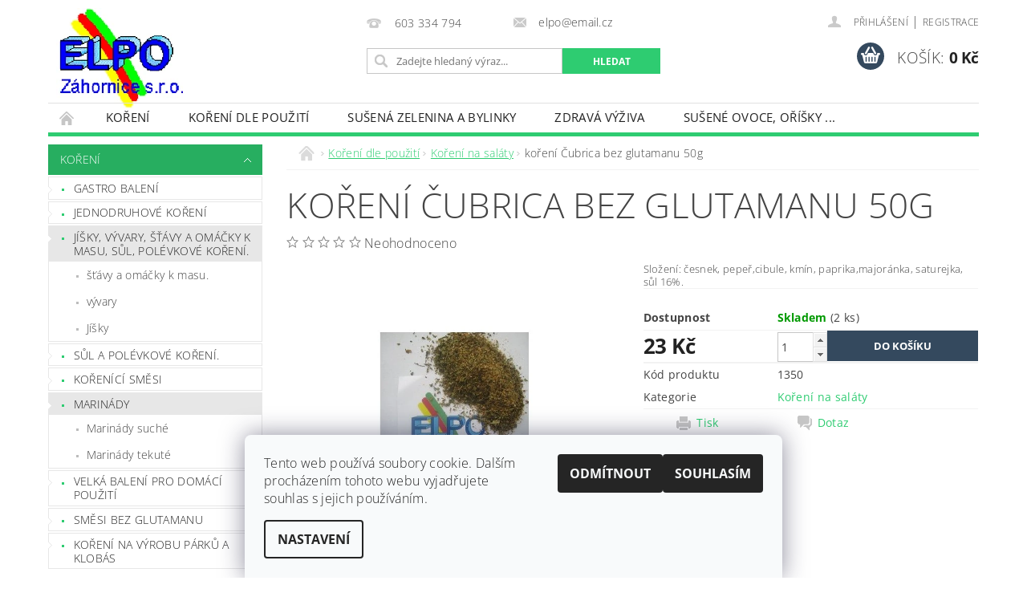

--- FILE ---
content_type: text/html; charset=utf-8
request_url: https://www.prodejkoreni.cz/koreni-na-salaty/koreni-cubrica-bez-glutamanu-50g/
body_size: 21402
content:
<!DOCTYPE html>
<html id="css" xml:lang='cs' lang='cs' class="external-fonts-loaded">
    <head>
        <link rel="preconnect" href="https://cdn.myshoptet.com" /><link rel="dns-prefetch" href="https://cdn.myshoptet.com" /><link rel="preload" href="https://cdn.myshoptet.com/prj/dist/master/cms/libs/jquery/jquery-1.11.3.min.js" as="script" />        <script>
dataLayer = [];
dataLayer.push({'shoptet' : {
    "pageId": 745,
    "pageType": "productDetail",
    "currency": "CZK",
    "currencyInfo": {
        "decimalSeparator": ",",
        "exchangeRate": 1,
        "priceDecimalPlaces": 2,
        "symbol": "K\u010d",
        "symbolLeft": 0,
        "thousandSeparator": " "
    },
    "language": "cs",
    "projectId": 214266,
    "product": {
        "id": 2140,
        "guid": "ae1c67a9-579a-11e8-8216-002590dad85e",
        "hasVariants": false,
        "codes": [
            {
                "code": 1350,
                "quantity": "2",
                "stocks": [
                    {
                        "id": "ext",
                        "quantity": "2"
                    }
                ]
            }
        ],
        "code": "1350",
        "name": "ko\u0159en\u00ed \u010cubrica bez glutamanu 50g",
        "appendix": "",
        "weight": 0,
        "currentCategory": "Ko\u0159en\u00ed dle pou\u017eit\u00ed | Ko\u0159en\u00ed na sal\u00e1ty",
        "currentCategoryGuid": "23d812fa-6ccd-11e9-beb1-002590dad85e",
        "defaultCategory": "Ko\u0159en\u00ed dle pou\u017eit\u00ed | Ko\u0159en\u00ed na sal\u00e1ty",
        "defaultCategoryGuid": "23d812fa-6ccd-11e9-beb1-002590dad85e",
        "currency": "CZK",
        "priceWithVat": 23
    },
    "stocks": [
        {
            "id": "ext",
            "title": "Sklad",
            "isDeliveryPoint": 0,
            "visibleOnEshop": 1
        }
    ],
    "cartInfo": {
        "id": null,
        "freeShipping": false,
        "freeShippingFrom": 0,
        "leftToFreeGift": {
            "formattedPrice": "0 K\u010d",
            "priceLeft": 0
        },
        "freeGift": false,
        "leftToFreeShipping": {
            "priceLeft": 0,
            "dependOnRegion": 0,
            "formattedPrice": "0 K\u010d"
        },
        "discountCoupon": [],
        "getNoBillingShippingPrice": {
            "withoutVat": 0,
            "vat": 0,
            "withVat": 0
        },
        "cartItems": [],
        "taxMode": "ORDINARY"
    },
    "cart": [],
    "customer": {
        "priceRatio": 1,
        "priceListId": 1,
        "groupId": null,
        "registered": false,
        "mainAccount": false
    }
}});
dataLayer.push({'cookie_consent' : {
    "marketing": "denied",
    "analytics": "denied"
}});
document.addEventListener('DOMContentLoaded', function() {
    shoptet.consent.onAccept(function(agreements) {
        if (agreements.length == 0) {
            return;
        }
        dataLayer.push({
            'cookie_consent' : {
                'marketing' : (agreements.includes(shoptet.config.cookiesConsentOptPersonalisation)
                    ? 'granted' : 'denied'),
                'analytics': (agreements.includes(shoptet.config.cookiesConsentOptAnalytics)
                    ? 'granted' : 'denied')
            },
            'event': 'cookie_consent'
        });
    });
});
</script>

        <meta http-equiv="content-type" content="text/html; charset=utf-8" />
        <title>koření Čubrica bez glutamanu 50g - ELPO Záhornice s.r.o.</title>

        <meta name="viewport" content="width=device-width, initial-scale=1.0" />
        <meta name="format-detection" content="telephone=no" />

        
            <meta property="og:type" content="website"><meta property="og:site_name" content="prodejkoreni.cz"><meta property="og:url" content="https://www.prodejkoreni.cz/koreni-na-salaty/koreni-cubrica-bez-glutamanu-50g/"><meta property="og:title" content="koření Čubrica bez glutamanu 50g - ELPO Záhornice s.r.o."><meta name="author" content="ELPO Záhornice s.r.o."><meta name="web_author" content="Shoptet.cz"><meta name="dcterms.rightsHolder" content="www.prodejkoreni.cz"><meta name="robots" content="index,follow"><meta property="og:image" content="https://cdn.myshoptet.com/usr/www.prodejkoreni.cz/user/shop/big/2140_koreni-cubrica-bez-glutamanu-50g.jpg?5af9c6ab"><meta property="og:description" content="koření Čubrica bez glutamanu 50g. Složení: česnek, pepeř,cibule, kmín, paprika,majoránka, saturejka, sůl 16%."><meta name="description" content="koření Čubrica bez glutamanu 50g. Složení: česnek, pepeř,cibule, kmín, paprika,majoránka, saturejka, sůl 16%."><meta property="product:price:amount" content="23"><meta property="product:price:currency" content="CZK">
        


        
        <noscript>
            <style media="screen">
                #category-filter-hover {
                    display: block !important;
                }
            </style>
        </noscript>
        
    <link href="https://cdn.myshoptet.com/prj/dist/master/cms/templates/frontend_templates/shared/css/font-face/open-sans.css" rel="stylesheet"><link href="https://cdn.myshoptet.com/prj/dist/master/shop/dist/font-shoptet-04.css.7d79974e5b4cdb582ad8.css" rel="stylesheet">    <script>
        var oldBrowser = false;
    </script>
    <!--[if lt IE 9]>
        <script src="https://cdnjs.cloudflare.com/ajax/libs/html5shiv/3.7.3/html5shiv.js"></script>
        <script>
            var oldBrowser = '<strong>Upozornění!</strong> Používáte zastaralý prohlížeč, který již není podporován. Prosím <a href="https://www.whatismybrowser.com/" target="_blank" rel="nofollow">aktualizujte svůj prohlížeč</a> a zvyšte své UX.';
        </script>
    <![endif]-->

        <style>:root {--color-primary: #2ecc71;--color-primary-h: 145;--color-primary-s: 63%;--color-primary-l: 49%;--color-primary-hover: #27ae60;--color-primary-hover-h: 145;--color-primary-hover-s: 63%;--color-primary-hover-l: 42%;--color-secondary: #34495e;--color-secondary-h: 210;--color-secondary-s: 29%;--color-secondary-l: 29%;--color-secondary-hover: #2c3e50;--color-secondary-hover-h: 210;--color-secondary-hover-s: 29%;--color-secondary-hover-l: 24%;--color-tertiary: #000000;--color-tertiary-h: 0;--color-tertiary-s: 0%;--color-tertiary-l: 0%;--color-tertiary-hover: #000000;--color-tertiary-hover-h: 0;--color-tertiary-hover-s: 0%;--color-tertiary-hover-l: 0%;--color-header-background: #ffffff;--template-font: "Open Sans";--template-headings-font: "Open Sans";--header-background-url: url("https://cdn.myshoptet.com/prj/dist/master/cms/img/header_backgrounds/04-blue.png");--cookies-notice-background: #F8FAFB;--cookies-notice-color: #252525;--cookies-notice-button-hover: #27263f;--cookies-notice-link-hover: #3b3a5f;--templates-update-management-preview-mode-content: "Náhled aktualizací šablony je aktivní pro váš prohlížeč."}</style>

        <style>:root {--logo-x-position: 10px;--logo-y-position: 10px;--front-image-x-position: 319px;--front-image-y-position: 0px;}</style>

        <link href="https://cdn.myshoptet.com/prj/dist/master/shop/dist/main-04.css.55ec9317567af1708cb4.css" rel="stylesheet" media="screen" />

        <link rel="stylesheet" href="https://cdn.myshoptet.com/prj/dist/master/cms/templates/frontend_templates/_/css/print.css" media="print" />
                            <link rel="shortcut icon" href="/favicon.ico" type="image/x-icon" />
                                    <link rel="canonical" href="https://www.prodejkoreni.cz/koreni-na-salaty/koreni-cubrica-bez-glutamanu-50g/" />
        
        
        
        
                
                    
                <script>var shoptet = shoptet || {};shoptet.abilities = {"about":{"generation":2,"id":"04"},"config":{"category":{"product":{"image_size":"detail_alt_1"}},"navigation_breakpoint":991,"number_of_active_related_products":2,"product_slider":{"autoplay":false,"autoplay_speed":3000,"loop":true,"navigation":true,"pagination":true,"shadow_size":0}},"elements":{"recapitulation_in_checkout":true},"feature":{"directional_thumbnails":false,"extended_ajax_cart":false,"extended_search_whisperer":false,"fixed_header":false,"images_in_menu":false,"product_slider":false,"simple_ajax_cart":true,"smart_labels":false,"tabs_accordion":false,"tabs_responsive":false,"top_navigation_menu":false,"user_action_fullscreen":false}};shoptet.design = {"template":{"name":"Pop","colorVariant":"Emerald"},"layout":{"homepage":"catalog4","subPage":"catalog3","productDetail":"catalog3"},"colorScheme":{"conversionColor":"#34495e","conversionColorHover":"#2c3e50","color1":"#2ecc71","color2":"#27ae60","color3":"#000000","color4":"#000000"},"fonts":{"heading":"Open Sans","text":"Open Sans"},"header":{"backgroundImage":"https:\/\/www.prodejkoreni.czcms\/img\/header_backgrounds\/04-blue.png","image":null,"logo":"https:\/\/www.prodejkoreni.czuser\/logos\/logo.png","color":"#ffffff"},"background":{"enabled":false,"color":null,"image":null}};shoptet.config = {};shoptet.events = {};shoptet.runtime = {};shoptet.content = shoptet.content || {};shoptet.updates = {};shoptet.messages = [];shoptet.messages['lightboxImg'] = "Obrázek";shoptet.messages['lightboxOf'] = "z";shoptet.messages['more'] = "Více";shoptet.messages['cancel'] = "Zrušit";shoptet.messages['removedItem'] = "Položka byla odstraněna z košíku.";shoptet.messages['discountCouponWarning'] = "Zapomněli jste uplatnit slevový kupón. Pro pokračování jej uplatněte pomocí tlačítka vedle vstupního pole, nebo jej smažte.";shoptet.messages['charsNeeded'] = "Prosím, použijte minimálně 3 znaky!";shoptet.messages['invalidCompanyId'] = "Neplané IČ, povoleny jsou pouze číslice";shoptet.messages['needHelp'] = "Potřebujete pomoc?";shoptet.messages['showContacts'] = "Zobrazit kontakty";shoptet.messages['hideContacts'] = "Skrýt kontakty";shoptet.messages['ajaxError'] = "Došlo k chybě; obnovte prosím stránku a zkuste to znovu.";shoptet.messages['variantWarning'] = "Zvolte prosím variantu produktu.";shoptet.messages['chooseVariant'] = "Zvolte variantu";shoptet.messages['unavailableVariant'] = "Tato varianta není dostupná a není možné ji objednat.";shoptet.messages['withVat'] = "včetně DPH";shoptet.messages['withoutVat'] = "bez DPH";shoptet.messages['toCart'] = "Do košíku";shoptet.messages['emptyCart'] = "Prázdný košík";shoptet.messages['change'] = "Změnit";shoptet.messages['chosenBranch'] = "Zvolená pobočka";shoptet.messages['validatorRequired'] = "Povinné pole";shoptet.messages['validatorEmail'] = "Prosím vložte platnou e-mailovou adresu";shoptet.messages['validatorUrl'] = "Prosím vložte platnou URL adresu";shoptet.messages['validatorDate'] = "Prosím vložte platné datum";shoptet.messages['validatorNumber'] = "Vložte číslo";shoptet.messages['validatorDigits'] = "Prosím vložte pouze číslice";shoptet.messages['validatorCheckbox'] = "Zadejte prosím všechna povinná pole";shoptet.messages['validatorConsent'] = "Bez souhlasu nelze odeslat.";shoptet.messages['validatorPassword'] = "Hesla se neshodují";shoptet.messages['validatorInvalidPhoneNumber'] = "Vyplňte prosím platné telefonní číslo bez předvolby.";shoptet.messages['validatorInvalidPhoneNumberSuggestedRegion'] = "Neplatné číslo — navržený region: %1";shoptet.messages['validatorInvalidCompanyId'] = "Neplatné IČ, musí být ve tvaru jako %1";shoptet.messages['validatorFullName'] = "Nezapomněli jste příjmení?";shoptet.messages['validatorHouseNumber'] = "Prosím zadejte správné číslo domu";shoptet.messages['validatorZipCode'] = "Zadané PSČ neodpovídá zvolené zemi";shoptet.messages['validatorShortPhoneNumber'] = "Telefonní číslo musí mít min. 8 znaků";shoptet.messages['choose-personal-collection'] = "Prosím vyberte místo doručení u osobního odběru, není zvoleno.";shoptet.messages['choose-external-shipping'] = "Upřesněte prosím vybraný způsob dopravy";shoptet.messages['choose-ceska-posta'] = "Pobočka České Pošty není určena, zvolte prosím některou";shoptet.messages['choose-hupostPostaPont'] = "Pobočka Maďarské pošty není vybrána, zvolte prosím nějakou";shoptet.messages['choose-postSk'] = "Pobočka Slovenské pošty není zvolena, vyberte prosím některou";shoptet.messages['choose-ulozenka'] = "Pobočka Uloženky nebyla zvolena, prosím vyberte některou";shoptet.messages['choose-zasilkovna'] = "Pobočka Zásilkovny nebyla zvolena, prosím vyberte některou";shoptet.messages['choose-ppl-cz'] = "Pobočka PPL ParcelShop nebyla vybrána, vyberte prosím jednu";shoptet.messages['choose-glsCz'] = "Pobočka GLS ParcelShop nebyla zvolena, prosím vyberte některou";shoptet.messages['choose-dpd-cz'] = "Ani jedna z poboček služby DPD Parcel Shop nebyla zvolená, prosím vyberte si jednu z možností.";shoptet.messages['watchdogType'] = "Je zapotřebí vybrat jednu z možností u sledování produktu.";shoptet.messages['watchdog-consent-required'] = "Musíte zaškrtnout všechny povinné souhlasy";shoptet.messages['watchdogEmailEmpty'] = "Prosím vyplňte e-mail";shoptet.messages['privacyPolicy'] = 'Musíte souhlasit s ochranou osobních údajů';shoptet.messages['amountChanged'] = '(množství bylo změněno)';shoptet.messages['unavailableCombination'] = 'Není k dispozici v této kombinaci';shoptet.messages['specifyShippingMethod'] = 'Upřesněte dopravu';shoptet.messages['PIScountryOptionMoreBanks'] = 'Možnost platby z %1 bank';shoptet.messages['PIScountryOptionOneBank'] = 'Možnost platby z 1 banky';shoptet.messages['PIScurrencyInfoCZK'] = 'V měně CZK lze zaplatit pouze prostřednictvím českých bank.';shoptet.messages['PIScurrencyInfoHUF'] = 'V měně HUF lze zaplatit pouze prostřednictvím maďarských bank.';shoptet.messages['validatorVatIdWaiting'] = "Ověřujeme";shoptet.messages['validatorVatIdValid'] = "Ověřeno";shoptet.messages['validatorVatIdInvalid'] = "DIČ se nepodařilo ověřit, i přesto můžete objednávku dokončit";shoptet.messages['validatorVatIdInvalidOrderForbid'] = "Zadané DIČ nelze nyní ověřit, protože služba ověřování je dočasně nedostupná. Zkuste opakovat zadání později, nebo DIČ vymažte s vaši objednávku dokončete v režimu OSS. Případně kontaktujte prodejce.";shoptet.messages['validatorVatIdInvalidOssRegime'] = "Zadané DIČ nemůže být ověřeno, protože služba ověřování je dočasně nedostupná. Vaše objednávka bude dokončena v režimu OSS. Případně kontaktujte prodejce.";shoptet.messages['previous'] = "Předchozí";shoptet.messages['next'] = "Následující";shoptet.messages['close'] = "Zavřít";shoptet.messages['imageWithoutAlt'] = "Tento obrázek nemá popisek";shoptet.messages['newQuantity'] = "Nové množství:";shoptet.messages['currentQuantity'] = "Aktuální množství:";shoptet.messages['quantityRange'] = "Prosím vložte číslo v rozmezí %1 a %2";shoptet.messages['skipped'] = "Přeskočeno";shoptet.messages.validator = {};shoptet.messages.validator.nameRequired = "Zadejte jméno a příjmení.";shoptet.messages.validator.emailRequired = "Zadejte e-mailovou adresu (např. jan.novak@example.com).";shoptet.messages.validator.phoneRequired = "Zadejte telefonní číslo.";shoptet.messages.validator.messageRequired = "Napište komentář.";shoptet.messages.validator.descriptionRequired = shoptet.messages.validator.messageRequired;shoptet.messages.validator.captchaRequired = "Vyplňte bezpečnostní kontrolu.";shoptet.messages.validator.consentsRequired = "Potvrďte svůj souhlas.";shoptet.messages.validator.scoreRequired = "Zadejte počet hvězdiček.";shoptet.messages.validator.passwordRequired = "Zadejte heslo, které bude obsahovat min. 4 znaky.";shoptet.messages.validator.passwordAgainRequired = shoptet.messages.validator.passwordRequired;shoptet.messages.validator.currentPasswordRequired = shoptet.messages.validator.passwordRequired;shoptet.messages.validator.birthdateRequired = "Zadejte datum narození.";shoptet.messages.validator.billFullNameRequired = "Zadejte jméno a příjmení.";shoptet.messages.validator.deliveryFullNameRequired = shoptet.messages.validator.billFullNameRequired;shoptet.messages.validator.billStreetRequired = "Zadejte název ulice.";shoptet.messages.validator.deliveryStreetRequired = shoptet.messages.validator.billStreetRequired;shoptet.messages.validator.billHouseNumberRequired = "Zadejte číslo domu.";shoptet.messages.validator.deliveryHouseNumberRequired = shoptet.messages.validator.billHouseNumberRequired;shoptet.messages.validator.billZipRequired = "Zadejte PSČ.";shoptet.messages.validator.deliveryZipRequired = shoptet.messages.validator.billZipRequired;shoptet.messages.validator.billCityRequired = "Zadejte název města.";shoptet.messages.validator.deliveryCityRequired = shoptet.messages.validator.billCityRequired;shoptet.messages.validator.companyIdRequired = "Zadejte IČ.";shoptet.messages.validator.vatIdRequired = "Zadejte DIČ.";shoptet.messages.validator.billCompanyRequired = "Zadejte název společnosti.";shoptet.messages['loading'] = "Načítám…";shoptet.messages['stillLoading'] = "Stále načítám…";shoptet.messages['loadingFailed'] = "Načtení se nezdařilo. Zkuste to znovu.";shoptet.messages['productsSorted'] = "Produkty seřazeny.";shoptet.messages['formLoadingFailed'] = "Formulář se nepodařilo načíst. Zkuste to prosím znovu.";shoptet.messages.moreInfo = "Více informací";shoptet.config.showAdvancedOrder = true;shoptet.config.orderingProcess = {active: false,step: false};shoptet.config.documentsRounding = '3';shoptet.config.documentPriceDecimalPlaces = '0';shoptet.config.thousandSeparator = ' ';shoptet.config.decSeparator = ',';shoptet.config.decPlaces = '2';shoptet.config.decPlacesSystemDefault = '2';shoptet.config.currencySymbol = 'Kč';shoptet.config.currencySymbolLeft = '0';shoptet.config.defaultVatIncluded = 1;shoptet.config.defaultProductMaxAmount = 9999;shoptet.config.inStockAvailabilityId = -1;shoptet.config.defaultProductMaxAmount = 9999;shoptet.config.inStockAvailabilityId = -1;shoptet.config.cartActionUrl = '/action/Cart';shoptet.config.advancedOrderUrl = '/action/Cart/GetExtendedOrder/';shoptet.config.cartContentUrl = '/action/Cart/GetCartContent/';shoptet.config.stockAmountUrl = '/action/ProductStockAmount/';shoptet.config.addToCartUrl = '/action/Cart/addCartItem/';shoptet.config.removeFromCartUrl = '/action/Cart/deleteCartItem/';shoptet.config.updateCartUrl = '/action/Cart/setCartItemAmount/';shoptet.config.addDiscountCouponUrl = '/action/Cart/addDiscountCoupon/';shoptet.config.setSelectedGiftUrl = '/action/Cart/setSelectedGift/';shoptet.config.rateProduct = '/action/ProductDetail/RateProduct/';shoptet.config.customerDataUrl = '/action/OrderingProcess/step2CustomerAjax/';shoptet.config.registerUrl = '/registrace/';shoptet.config.agreementCookieName = 'site-agreement';shoptet.config.cookiesConsentUrl = '/action/CustomerCookieConsent/';shoptet.config.cookiesConsentIsActive = 1;shoptet.config.cookiesConsentOptAnalytics = 'analytics';shoptet.config.cookiesConsentOptPersonalisation = 'personalisation';shoptet.config.cookiesConsentOptNone = 'none';shoptet.config.cookiesConsentRefuseDuration = 30;shoptet.config.cookiesConsentName = 'CookiesConsent';shoptet.config.agreementCookieExpire = 30;shoptet.config.cookiesConsentSettingsUrl = '/cookies-settings/';shoptet.config.fonts = {"google":{"attributes":"300,400,600,700,900:latin-ext","families":["Open Sans"],"urls":["https:\/\/cdn.myshoptet.com\/prj\/dist\/master\/cms\/templates\/frontend_templates\/shared\/css\/font-face\/open-sans.css"]},"custom":{"families":["shoptet"],"urls":["https:\/\/cdn.myshoptet.com\/prj\/dist\/master\/shop\/dist\/font-shoptet-04.css.7d79974e5b4cdb582ad8.css"]}};shoptet.config.mobileHeaderVersion = '1';shoptet.config.fbCAPIEnabled = false;shoptet.config.fbPixelEnabled = false;shoptet.config.fbCAPIUrl = '/action/FacebookCAPI/';shoptet.config.initApplePaySdk = false;shoptet.content.regexp = /strana-[0-9]+[\/]/g;shoptet.content.colorboxHeader = '<div class="colorbox-html-content">';shoptet.content.colorboxFooter = '</div>';shoptet.customer = {};shoptet.csrf = shoptet.csrf || {};shoptet.csrf.token = 'csrf_p02kmCGL59645c8ca66e2b39';shoptet.csrf.invalidTokenModal = '<div><h2>Přihlaste se prosím znovu</h2><p>Omlouváme se, ale Váš CSRF token pravděpodobně vypršel. Abychom mohli udržet Vaši bezpečnost na co největší úrovni potřebujeme, abyste se znovu přihlásili.</p><p>Děkujeme za pochopení.</p><div><a href="/login/?backTo=%2Fkoreni-na-salaty%2Fkoreni-cubrica-bez-glutamanu-50g%2F">Přihlášení</a></div></div> ';shoptet.csrf.formsSelector = 'csrf-enabled';shoptet.csrf.submitListener = true;shoptet.csrf.validateURL = '/action/ValidateCSRFToken/Index/';shoptet.csrf.refreshURL = '/action/RefreshCSRFTokenNew/Index/';shoptet.csrf.enabled = true;shoptet.config.googleAnalytics ||= {};shoptet.config.googleAnalytics.isGa4Enabled = true;shoptet.config.googleAnalytics.route ||= {};shoptet.config.googleAnalytics.route.ua = "UA";shoptet.config.googleAnalytics.route.ga4 = "GA4";shoptet.config.ums_a11y_category_page = true;shoptet.config.discussion_rating_forms = false;shoptet.config.ums_forms_redesign = false;shoptet.config.showPriceWithoutVat = '';shoptet.config.ums_a11y_login = true;</script>
        <script src="https://cdn.myshoptet.com/prj/dist/master/cms/libs/jquery/jquery-1.11.3.min.js"></script><script src="https://cdn.myshoptet.com/prj/dist/master/cms/libs/jquery/jquery-migrate-1.4.1.min.js"></script><script src="https://cdn.myshoptet.com/prj/dist/master/cms/libs/jquery/jquery-ui-1.8.24.min.js"></script>
    <script src="https://cdn.myshoptet.com/prj/dist/master/shop/dist/main-04.js.cd0f12ca7fcb266dd765.js"></script>
<script src="https://cdn.myshoptet.com/prj/dist/master/shop/dist/shared-2g.js.3c6f47c67255a0981723.js"></script><script src="https://cdn.myshoptet.com/prj/dist/master/cms/libs/jqueryui/i18n/datepicker-cs.js"></script><script>if (window.self !== window.top) {const script = document.createElement('script');script.type = 'module';script.src = "https://cdn.myshoptet.com/prj/dist/master/shop/dist/editorPreview.js.e7168e827271d1c16a1d.js";document.body.appendChild(script);}</script>        <script>
            jQuery.extend(jQuery.cybergenicsFormValidator.messages, {
                required: "Povinné pole",
                email: "Prosím vložte platnou e-mailovou adresu",
                url: "Prosím vložte platnou URL adresu",
                date: "Prosím vložte platné datum",
                number: "Vložte číslo",
                digits: "Prosím vložte pouze číslice",
                checkbox: "Zadejte prosím všechna povinná pole",
                validatorConsent: "Bez souhlasu nelze odeslat.",
                password: "Hesla se neshodují",
                invalidPhoneNumber: "Vyplňte prosím platné telefonní číslo bez předvolby.",
                invalidCompanyId: 'Nevalidní IČ, musí mít přesně 8 čísel (před kratší IČ lze dát nuly)',
                fullName: "Nezapomněli jste příjmení?",
                zipCode: "Zadané PSČ neodpovídá zvolené zemi",
                houseNumber: "Prosím zadejte správné číslo domu",
                shortPhoneNumber: "Telefonní číslo musí mít min. 8 znaků",
                privacyPolicy: "Musíte souhlasit s ochranou osobních údajů"
            });
        </script>
                                    
                
        
        <!-- User include -->
                
        <!-- /User include -->
                            
                
                                                    </head>
        <body class="desktop id-745 in-koreni-na-salaty template-04 type-product type-detail page-detail ajax-add-to-cart">
        
        <div id="fb-root"></div>
        <script>
            window.fbAsyncInit = function() {
                FB.init({
                    autoLogAppEvents : true,
                    xfbml            : true,
                    version          : 'v24.0'
                });
            };
        </script>
        <script async defer crossorigin="anonymous" src="https://connect.facebook.net/cs_CZ/sdk.js#xfbml=1&version=v24.0"></script>
        
                
        
        <div id="main-wrapper">
            <div id="main-wrapper-in" class="large-12 medium-12 small-12">
                <div id="main" class="large-12 medium-12 small-12 row">

                    

                    <div id="header" class="large-12 medium-12 small-12 columns">
                        <header id="header-in" class="large-12 medium-12 small-12 clearfix">
                            
<div class="row">
    
                        <div class="large-4 medium-4 small-6 columns">
                        <a href="/" title="ELPO Záhornice s.r.o." id="logo" data-testid="linkWebsiteLogo"><img src="https://cdn.myshoptet.com/usr/www.prodejkoreni.cz/user/logos/logo.png" alt="ELPO Záhornice s.r.o." /></a>
        </div>
    
    
        <div class="large-4 medium-4 small-12 columns">
                                                <div class="large-12 row collapse header-contacts">
                                                                                       <div class="large-6 medium-12 small-6 header-phone columns left">
                    <a href="tel:603334794" title="Telefon"><span>603 334 794</span></a>
                    </div>
                                                    <div class="large-6 medium-12 small-6 header-email columns left">
                                                    <a href="mailto:elpo@email.cz"><span>elpo@email.cz</span></a>
                                            </div>
                            </div>
            
                        <div class="searchform large-12 medium-12 small-12" itemscope itemtype="https://schema.org/WebSite">
                <meta itemprop="headline" content="Koření na saláty"/>
<meta itemprop="url" content="https://www.prodejkoreni.cz"/>
        <meta itemprop="text" content="koření Čubrica bez glutamanu 50g. Složení: česnek, pepeř,cibule, kmín, paprika,majoránka, saturejka, sůl 16%."/>

                <form class="search-whisperer-wrap-v1 search-whisperer-wrap" action="/action/ProductSearch/prepareString/" method="post" itemprop="potentialAction" itemscope itemtype="https://schema.org/SearchAction" data-testid="searchForm">
                    <fieldset>
                        <meta itemprop="target" content="https://www.prodejkoreni.cz/vyhledavani/?string={string}"/>
                        <div class="large-8 medium-8 small-12 left">
                            <input type="hidden" name="language" value="cs" />
                            <input type="search" name="string" itemprop="query-input" class="s-word" placeholder="Zadejte hledaný výraz..." autocomplete="off" data-testid="searchInput" />
                        </div>
                        <div class="tar large-4 medium-4 small-2 left b-search-wrap">
                            <input type="submit" value="Hledat" class="b-search tiny button" data-testid="searchBtn" />
                        </div>
                        <div class="search-whisperer-container-js"></div>
                        <div class="search-notice large-12 medium-12 small-12" data-testid="searchMsg">Prosím, použijte minimálně 3 znaky!</div>
                    </fieldset>
                </form>
            </div>
        </div>
    
    
        <div class="large-4 medium-4 small-12 columns">
                        <div id="top-links" class="large-12 medium-12 small-12">
                <span class="responsive-mobile-visible responsive-all-hidden box-account-links-trigger-wrap">
                    <span class="box-account-links-trigger"></span>
                </span>
                <ul class="responsive-mobile-hidden box-account-links list-inline list-reset">
                    
                                                                                                                        <li>
                                        <a class="icon-account-login" href="/login/?backTo=%2Fkoreni-na-salaty%2Fkoreni-cubrica-bez-glutamanu-50g%2F" title="Přihlášení" data-testid="signin" rel="nofollow"><span>Přihlášení</span></a>
                                    </li>
                                    <li>
                                        <span class="responsive-mobile-hidden"> |</span>
                                        <a href="/registrace/" title="Registrace" data-testid="headerSignup" rel="nofollow">Registrace</a>
                                    </li>
                                                                                                        
                </ul>
            </div>
                        
                                            
                <div class="place-cart-here">
                    <div id="header-cart-wrapper" class="header-cart-wrapper menu-element-wrap">
    <a href="/kosik/" id="header-cart" class="header-cart" data-testid="headerCart" rel="nofollow">
        <span class="responsive-mobile-hidden">Košík:</span>
        
        <strong class="header-cart-price" data-testid="headerCartPrice">
            0 Kč
        </strong>
    </a>

    <div id="cart-recapitulation" class="cart-recapitulation menu-element-submenu align-right hover-hidden" data-testid="popupCartWidget">
                    <div class="cart-reca-single darken tac" data-testid="cartTitle">
                Váš nákupní košík je prázdný            </div>
            </div>
</div>
                </div>
                    </div>
    
</div>

             <nav id="menu" class="large-12 medium-12 small-12"><ul class="inline-list list-inline valign-top-inline left"><li class="first-line"><a href="/" id="a-home" data-testid="headerMenuItem">Úvodní stránka</a></li><li class="menu-item-874 navigation-submenu-trigger-wrap icon-menu-arrow-wrap">
        <a href="/koreni/" data-testid="headerMenuItem">
                    <span class="navigation-submenu-trigger icon-menu-arrow-down icon-menu-arrow"></span>
                Koření
    </a>
        <ul class="navigation-submenu navigation-menu">
                    <li class="menu-item-865">
                <a href="/gastro-baleni/">Gastro balení</a>
            </li>
                    <li class="menu-item-703">
                <a href="/jednodruhove-koreni/">Jednodruhové koření</a>
            </li>
                    <li class="menu-item-976">
                <a href="/jisky--vyvary--stavy-a-omacky-k-masu--sul--polevkove-koreni/">JÍŠKY, VÝVARY, ŠŤÁVY A OMÁČKY K MASU, SŮL, POLÉVKOVÉ KOŘENÍ. </a>
            </li>
                    <li class="menu-item-853">
                <a href="/sul-a-polevkove-koreni/">Sůl a polévkové koření.</a>
            </li>
                    <li class="menu-item-850">
                <a href="/korenici-smesi/">Kořenící směsi</a>
            </li>
                    <li class="menu-item-979">
                <a href="/marinady/">Marinády</a>
            </li>
                    <li class="menu-item-958">
                <a href="/velka-baleni-pro-domaci-pouziti/">Velká balení pro domácí použití</a>
            </li>
                    <li class="menu-item-793">
                <a href="/smesi-bez-glutamanu/">směsi bez glutamanu</a>
            </li>
                    <li class="menu-item-961">
                <a href="/koreni-na-vyrobu-parku-a-klobas/">Koření na výrobu párků a klobás</a>
            </li>
            </ul>
    </li><li class="menu-item-982 navigation-submenu-trigger-wrap icon-menu-arrow-wrap">
        <a href="/koreni-dle-pouziti/" data-testid="headerMenuItem">
                    <span class="navigation-submenu-trigger icon-menu-arrow-down icon-menu-arrow"></span>
                Koření dle použití
    </a>
        <ul class="navigation-submenu navigation-menu">
                    <li class="menu-item-748">
                <a href="/koreni-na-jehneci/">Koření na jehněčí</a>
            </li>
                    <li class="menu-item-706">
                <a href="/konzervovani-a-bylinkove-octy/">Konzervování a bylinkové octy.</a>
            </li>
                    <li class="menu-item-844">
                <a href="/mlynek-na-koreni/">Mlýnek na koření</a>
            </li>
                    <li class="menu-item-700">
                <a href="/koreni-do-mletych-mas/">Koření do mletých mas</a>
            </li>
                    <li class="menu-item-697">
                <a href="/koreni-do-napoju/">Koření do nápojů</a>
            </li>
                    <li class="menu-item-712">
                <a href="/koreni-do-omacek/">Koření do omáček</a>
            </li>
                    <li class="menu-item-721">
                <a href="/koreni-do-polevek/">Koření do polévek</a>
            </li>
                    <li class="menu-item-694">
                <a href="/koreni-do-uzenin-a-pastiky/">Koření do uzenin a paštiky</a>
            </li>
                    <li class="menu-item-709">
                <a href="/koreni-na-chleba/">Koření na chleba</a>
            </li>
                    <li class="menu-item-742">
                <a href="/koreni-na-drubezi-maso/">Koření na drůbeží maso</a>
            </li>
                    <li class="menu-item-841">
                <a href="/koreni-na-gulas/">Koření na guláš</a>
            </li>
                    <li class="menu-item-718">
                <a href="/koreni-na-hovezi-maso/">Koření na hovězí maso</a>
            </li>
                    <li class="menu-item-754">
                <a href="/koreni-na-nakladany-syr/">Koření na nakládaný sýr</a>
            </li>
                    <li class="menu-item-685">
                <a href="/koreni-na-steaky/">Koření na steaky</a>
            </li>
                    <li class="menu-item-691">
                <a href="/koreni-na-ryby/">Koření na ryby</a>
            </li>
                    <li class="menu-item-688">
                <a href="/koreni-na-sladke-pokrmy/">Koření na sladké pokrmy</a>
            </li>
                    <li class="menu-item-715">
                <a href="/koreni-na-zeleninu/">Koření na zeleninu</a>
            </li>
                    <li class="menu-item-724">
                <a href="/koreni-na-veprove-maso/">Koření na vepřové maso</a>
            </li>
                    <li class="menu-item-727">
                <a href="/koreni-na-zverinu/">Koření na zvěřinu</a>
            </li>
                    <li class="menu-item-730">
                <a href="/koreni-na-testoviny/">Koření na těstoviny</a>
            </li>
                    <li class="menu-item-733">
                <a href="/koreni-na-pomazanky/">Koření na pomazánky</a>
            </li>
                    <li class="menu-item-736">
                <a href="/koreni-na-plody-more/">Koření na plody moře</a>
            </li>
                    <li class="menu-item-739">
                <a href="/koreni-na-pecene-maso/">Koření na pečené maso</a>
            </li>
                    <li class="menu-item-745">
                <a href="/koreni-na-salaty/">Koření na saláty</a>
            </li>
                    <li class="menu-item-829">
                <a href="/bez-soli-a-glutamanu/">Stévia</a>
            </li>
            </ul>
    </li><li class="menu-item-898 navigation-submenu-trigger-wrap icon-menu-arrow-wrap">
        <a href="/susena-zelenina-a-bylinky/" data-testid="headerMenuItem">
                    <span class="navigation-submenu-trigger icon-menu-arrow-down icon-menu-arrow"></span>
                Sušená zelenina a bylinky
    </a>
        <ul class="navigation-submenu navigation-menu">
                    <li class="menu-item-862">
                <a href="/jednodruhova/">Jednodruhová</a>
            </li>
                    <li class="menu-item-814">
                <a href="/smesi/">Směsi</a>
            </li>
            </ul>
    </li><li class="menu-item-820 navigation-submenu-trigger-wrap icon-menu-arrow-wrap">
    <a href="/zdrava-vyziva/" data-testid="headerMenuItem">
        Zdravá výživa
    </a>
</li><li class="menu-item-985 navigation-submenu-trigger-wrap icon-menu-arrow-wrap">
        <a href="/susene-ovoce--orisky/" data-testid="headerMenuItem">
                    <span class="navigation-submenu-trigger icon-menu-arrow-down icon-menu-arrow"></span>
                SUŠENÉ OVOCE, OŘÍŠKY ... 
    </a>
        <ul class="navigation-submenu navigation-menu">
                    <li class="menu-item-772">
                <a href="/orisky-v-polevach/">Oříšky v polevách</a>
            </li>
                    <li class="menu-item-760">
                <a href="/orisky/">Oříšky</a>
            </li>
                    <li class="menu-item-766">
                <a href="/zvyhodnena-velka-baleni/">zvýhodněná velká balení</a>
            </li>
                    <li class="menu-item-817">
                <a href="/semena/">Semena</a>
            </li>
                    <li class="menu-item-868">
                <a href="/semena-v-polevach/">Semena v polevách</a>
            </li>
                    <li class="menu-item-781">
                <a href="/susene-ovoce/">Sušené ovoce</a>
            </li>
                    <li class="menu-item-775">
                <a href="/susene-ovoce-v-polevach/">Sušené ovoce v polevách</a>
            </li>
            </ul>
    </li><li class="menu-item-1008 navigation-submenu-trigger-wrap icon-menu-arrow-wrap">
    <a href="/testoviny/" data-testid="headerMenuItem">
        TĚSTOVINY
    </a>
</li><li class="menu-item-994">
    <a href="/ochrana-osobnich-udaju-a-vseobecne-obchodni-podminky/" data-testid="headerMenuItem">
        Ochrana osobních údajů a všeobecné obchodní podmínky
    </a>
</li><li class="menu-item-29">
    <a href="/kontakty/" data-testid="headerMenuItem">
        Kontakty
    </a>
</li><li class="menu-item-external-13 navigation-submenu-trigger-wrap icon-menu-arrow-wrap">
    <a href="http://ww.chytrekoreni.cz" target="_blank" data-testid="headerMenuItem">
        WEB
    </a>
</li></ul><div id="menu-helper-wrapper"><div id="menu-helper" data-testid="hamburgerMenu">&nbsp;</div><ul id="menu-helper-box"></ul></div></nav>

<script>
    $(document).ready(function() {
        checkSearchForm($('.searchform'), "Prosím, použijte minimálně 3 znaky!");
    });
    var userOptions = {
        carousel : {
            stepTimer : 5000,
            fadeTimer : 800
        }
    };
</script>

                        </header>
                    </div>
                    <div id="main-in" class="large-12 medium-12 small-12 columns">
                        <div id="main-in-in" class="large-12 medium-12 small-12">
                            
                            <div id="content" class="large-12 medium-12 small-12 row">
                                
                                                                            <aside id="column-l" class="large-3 medium-3 small-12 columns">
                                            <div id="column-l-in">
                                                                                                                                                    <div class="box-even">
                        
<div id="categories">
                        <div class="categories cat-01 expandable expanded" id="cat-874">
                <div class="topic"><a href="/koreni/" class="expanded">Koření</a></div>
        
    <ul class="expanded">
                    <li ><a href="/gastro-baleni/" title="Gastro balení">Gastro balení</a>
            </li>                 <li ><a href="/jednodruhove-koreni/" title="Jednodruhové koření">Jednodruhové koření</a>
            </li>                 <li class="active expandable expanded"><a href="/jisky--vyvary--stavy-a-omacky-k-masu--sul--polevkove-koreni/" title="JÍŠKY, VÝVARY, ŠŤÁVY A OMÁČKY K MASU, SŮL, POLÉVKOVÉ KOŘENÍ. ">JÍŠKY, VÝVARY, ŠŤÁVY A OMÁČKY K MASU, SŮL, POLÉVKOVÉ KOŘENÍ. </a>
                                <ul class="expanded">
                                                <li ><a href="/stavy--a-omacky-k-masu/" title="šťávy  a omáčky k masu.">šťávy  a omáčky k masu.</a>
                            </li>                                     <li ><a href="/vyvary/" title="vývary">vývary</a>
                            </li>                                     <li ><a href="/jisky/" title="Jíšky">Jíšky</a>
                            </li>                     </ul>                     </li>                 <li class="expandable"><a href="/sul-a-polevkove-koreni/" title="Sůl a polévkové koření.">Sůl a polévkové koření.</a>
            </li>                 <li class="expandable"><a href="/korenici-smesi/" title="Kořenící směsi">Kořenící směsi</a>
            </li>                 <li class="active expandable expanded"><a href="/marinady/" title="Marinády">Marinády</a>
                                <ul class="expanded">
                                                <li ><a href="/marinady-suche/" title="Marinády suché">Marinády suché</a>
                            </li>                                     <li ><a href="/marinady-tekute/" title="Marinády tekuté">Marinády tekuté</a>
                            </li>                     </ul>                     </li>                 <li ><a href="/velka-baleni-pro-domaci-pouziti/" title="Velká balení pro domácí použití">Velká balení pro domácí použití</a>
            </li>                 <li ><a href="/smesi-bez-glutamanu/" title="směsi bez glutamanu">směsi bez glutamanu</a>
            </li>                 <li ><a href="/koreni-na-vyrobu-parku-a-klobas/" title="Koření na výrobu párků a klobás">Koření na výrobu párků a klobás</a>
            </li>     </ul> 
    </div>
            <div class="categories cat-02 expandable cat-active expanded" id="cat-982">
                <div class="topic"><a href="/koreni-dle-pouziti/" class="expanded">Koření dle použití</a></div>
        
    <ul class="expanded">
                    <li ><a href="/koreni-na-jehneci/" title="Koření na jehněčí">Koření na jehněčí</a>
            </li>                 <li ><a href="/konzervovani-a-bylinkove-octy/" title="Konzervování a bylinkové octy.">Konzervování a bylinkové octy.</a>
            </li>                 <li ><a href="/mlynek-na-koreni/" title="Mlýnek na koření">Mlýnek na koření</a>
            </li>                 <li ><a href="/koreni-do-mletych-mas/" title="Koření do mletých mas">Koření do mletých mas</a>
            </li>                 <li ><a href="/koreni-do-napoju/" title="Koření do nápojů">Koření do nápojů</a>
            </li>                 <li ><a href="/koreni-do-omacek/" title="Koření do omáček">Koření do omáček</a>
            </li>                 <li ><a href="/koreni-do-polevek/" title="Koření do polévek">Koření do polévek</a>
            </li>                 <li ><a href="/koreni-do-uzenin-a-pastiky/" title="Koření do uzenin a paštiky">Koření do uzenin a paštiky</a>
            </li>                 <li ><a href="/koreni-na-chleba/" title="Koření na chleba">Koření na chleba</a>
            </li>                 <li ><a href="/koreni-na-drubezi-maso/" title="Koření na drůbeží maso">Koření na drůbeží maso</a>
            </li>                 <li ><a href="/koreni-na-gulas/" title="Koření na guláš">Koření na guláš</a>
            </li>                 <li ><a href="/koreni-na-hovezi-maso/" title="Koření na hovězí maso">Koření na hovězí maso</a>
            </li>                 <li ><a href="/koreni-na-nakladany-syr/" title="Koření na nakládaný sýr">Koření na nakládaný sýr</a>
            </li>                 <li ><a href="/koreni-na-steaky/" title="Koření na steaky">Koření na steaky</a>
            </li>                 <li ><a href="/koreni-na-ryby/" title="Koření na ryby">Koření na ryby</a>
            </li>                 <li ><a href="/koreni-na-sladke-pokrmy/" title="Koření na sladké pokrmy">Koření na sladké pokrmy</a>
            </li>                 <li ><a href="/koreni-na-zeleninu/" title="Koření na zeleninu">Koření na zeleninu</a>
            </li>                 <li ><a href="/koreni-na-veprove-maso/" title="Koření na vepřové maso">Koření na vepřové maso</a>
            </li>                 <li ><a href="/koreni-na-zverinu/" title="Koření na zvěřinu">Koření na zvěřinu</a>
            </li>                 <li ><a href="/koreni-na-testoviny/" title="Koření na těstoviny">Koření na těstoviny</a>
            </li>                 <li ><a href="/koreni-na-pomazanky/" title="Koření na pomazánky">Koření na pomazánky</a>
            </li>                 <li ><a href="/koreni-na-plody-more/" title="Koření na plody moře">Koření na plody moře</a>
            </li>                 <li ><a href="/koreni-na-pecene-maso/" title="Koření na pečené maso">Koření na pečené maso</a>
            </li>                 <li class="active  expanded"><a href="/koreni-na-salaty/" title="Koření na saláty">Koření na saláty</a>
                            </li>                 <li class="expandable"><a href="/bez-soli-a-glutamanu/" title="BEZ SOLI A GLUTAMANU">Stévia</a>
            </li>     </ul> 
    </div>
            <div class="categories cat-01 expandable" id="cat-898">
                <div class="topic"><a href="/susena-zelenina-a-bylinky/">Sušená zelenina a bylinky</a></div>
        
    <ul >
                    <li ><a href="/jednodruhova/" title="Jednodruhová">Jednodruhová</a>
            </li>                 <li ><a href="/smesi/" title="Směsi">Směsi</a>
            </li>     </ul> 
    </div>
            <div class="categories cat-02" id="cat-820">
                <div class="topic"><a href="/zdrava-vyziva/">Zdravá výživa</a></div>
        

    </div>
            <div class="categories cat-01 expandable" id="cat-985">
                <div class="topic"><a href="/susene-ovoce--orisky/">SUŠENÉ OVOCE, OŘÍŠKY ... </a></div>
        
    <ul >
                    <li ><a href="/orisky-v-polevach/" title="Oříšky v polevách">Oříšky v polevách</a>
            </li>                 <li ><a href="/orisky/" title="Oříšky">Oříšky</a>
            </li>                 <li class="expandable"><a href="/zvyhodnena-velka-baleni/" title="zvýhodněná velká balení">zvýhodněná velká balení</a>
            </li>                 <li ><a href="/semena/" title="Semena">Semena</a>
            </li>                 <li class="expandable"><a href="/semena-v-polevach/" title="Semena v polevách">Semena v polevách</a>
            </li>                 <li ><a href="/susene-ovoce/" title="Sušené ovoce">Sušené ovoce</a>
            </li>                 <li ><a href="/susene-ovoce-v-polevach/" title="Sušené ovoce v polevách">Sušené ovoce v polevách</a>
            </li>     </ul> 
    </div>
            <div class="categories cat-02 expanded" id="cat-1008">
                <div class="topic"><a href="/testoviny/" class="expanded">TĚSTOVINY</a></div>
        

    </div>
        
                            
</div>

                    </div>
                                                                                                                                                        <div class="box-odd">
                            <div id="top10" class="box hide-for-small">
        <h3 class="topic">TOP 10</h3>
        <ol>
                            
                    <li class="panel-element display-image display-price">
                                                    <a class="a-img" href="/koreni-na-veprove-maso/koreni-zlate-kure-200g/">
                                <img src="https://cdn.myshoptet.com/usr/www.prodejkoreni.cz/user/shop/related/523_koreni-zlate-kure-200g.jpg?5af9c682" alt="koření Zlaté kuře 200g" />
                            </a>
                                                <div>
                            <a href="/koreni-na-veprove-maso/koreni-zlate-kure-200g/" title="koření Zlaté kuře 200g"><span>koření Zlaté kuře 200g</span></a><br />
                            
                                                                <span>
                                    34 Kč
                                    

                                </span>
                                                            
                        </div>
                    </li>
                
                            
                    <li class="panel-element display-image display-price">
                                                    <a class="a-img" href="/koreni-na-veprove-maso/koreni-paprika-madarska-100g/">
                                <img src="https://cdn.myshoptet.com/usr/www.prodejkoreni.cz/user/shop/related/1129_koreni-paprika-madarska-100g.jpg?5af9c692" alt="koření Paprika MAĎARSKÁ 100g" />
                            </a>
                                                <div>
                            <a href="/koreni-na-veprove-maso/koreni-paprika-madarska-100g/" title="koření Paprika MAĎARSKÁ 100g"><span>koření Paprika MAĎARSKÁ 100g</span></a><br />
                            
                                                                <span>
                                    32 Kč
                                    

                                </span>
                                                            
                        </div>
                    </li>
                
                            
                    <li class="panel-element display-image display-price">
                                                    <a class="a-img" href="/koreni-na-veprove-maso/koreni-vega-bez-glutamanu-s-vitaminy-a-vlakninou-200g/">
                                <img src="https://cdn.myshoptet.com/usr/www.prodejkoreni.cz/user/shop/related/568_koreni-vega-bez-glutamanu-s-vitaminy-a-vlakninou-200g.jpg?5af9c683" alt="koření Vega bez glutamanu s vitamíny a vlákninou 200g" />
                            </a>
                                                <div>
                            <a href="/koreni-na-veprove-maso/koreni-vega-bez-glutamanu-s-vitaminy-a-vlakninou-200g/" title="koření Vega bez glutamanu s vitamíny a vlákninou 200g"><span>koření Vega bez glutamanu s vitamíny a vlákninou 200g</span></a><br />
                            
                                                                <span>
                                    25 Kč
                                    

                                </span>
                                                            
                        </div>
                    </li>
                
                            
                    <li class="panel-element display-image display-price">
                                                    <a class="a-img" href="/koreni-na-veprove-maso/koreni-pepr-barevny-cely-50g/">
                                <img src="https://cdn.myshoptet.com/usr/www.prodejkoreni.cz/user/shop/related/709_koreni-pepr-barevny-cely-50g.jpg?5af9c687" alt="koření Pepř barevný celý 50g" />
                            </a>
                                                <div>
                            <a href="/koreni-na-veprove-maso/koreni-pepr-barevny-cely-50g/" title="koření Pepř barevný celý 50g"><span>koření Pepř barevný celý 50g</span></a><br />
                            
                                                                <span>
                                    38 Kč
                                    

                                </span>
                                                            
                        </div>
                    </li>
                
                            
                    <li class="panel-element display-image display-price">
                                                    <a class="a-img" href="/koreni-na-zeleninu/grilovaci-koreni-hrube-100/">
                                <img src="https://cdn.myshoptet.com/usr/www.prodejkoreni.cz/user/shop/related/517_grilovaci-koreni-hrube-100.jpg?5af9c682" alt="Grilovací koření hrubé 100" />
                            </a>
                                                <div>
                            <a href="/koreni-na-zeleninu/grilovaci-koreni-hrube-100/" title="Grilovací koření hrubé 100"><span>Grilovací koření hrubé 100</span></a><br />
                            
                                                                <span>
                                    34 Kč
                                    

                                </span>
                                                            
                        </div>
                    </li>
                
                            
                    <li class="panel-element display-image display-price">
                                                    <a class="a-img" href="/koreni-na-ryby/koreni-smes-s-medvedim-cesnekem-100g/">
                                <img src="https://cdn.myshoptet.com/usr/www.prodejkoreni.cz/user/shop/related/2146_koreni-smes-s-medvedim-cesnekem-100g.jpg?5af9c6ab" alt="koření Směs s medvědím česnekem 100g" />
                            </a>
                                                <div>
                            <a href="/koreni-na-ryby/koreni-smes-s-medvedim-cesnekem-100g/" title="koření Směs s medvědím česnekem 100g"><span>koření Směs s medvědím česnekem 100g</span></a><br />
                            
                                                                <span>
                                    33 Kč
                                    

                                </span>
                                                            
                        </div>
                    </li>
                
                            
                    <li class="panel-element display-image display-price">
                                                    <a class="a-img" href="/koreni-na-testoviny/koreni-bylinkova-sul-100g/">
                                <img src="https://cdn.myshoptet.com/usr/www.prodejkoreni.cz/user/shop/related/2194_koreni-bylinkova-sul-100g.jpg?5af9c6ac" alt="koření Bylinková sůl 100g" />
                            </a>
                                                <div>
                            <a href="/koreni-na-testoviny/koreni-bylinkova-sul-100g/" title="koření Bylinková sůl 100g"><span>koření Bylinková sůl 100g</span></a><br />
                            
                                                                <span>
                                    20 Kč
                                    

                                </span>
                                                            
                        </div>
                    </li>
                
                            
                    <li class="panel-element display-image display-price">
                                                    <a class="a-img" href="/jednodruhove-koreni/horcice-bila-250g/">
                                <img src="https://cdn.myshoptet.com/prj/dist/master/cms/img/common/missing_images/related.png" alt="" />
                            </a>
                                                <div>
                            <a href="/jednodruhove-koreni/horcice-bila-250g/" title="Hořčice bílá 250g"><span>Hořčice bílá 250g</span></a><br />
                            
                                                                <span>
                                    50 Kč
                                    

                                </span>
                                                            
                        </div>
                    </li>
                
                            
                    <li class="panel-element display-image display-price">
                                                    <a class="a-img" href="/koreni/na-kure-250g/">
                                <img src="https://cdn.myshoptet.com/usr/www.prodejkoreni.cz/user/shop/related/2898_na-kure.jpg?6345525c" alt="na kuře" />
                            </a>
                                                <div>
                            <a href="/koreni/na-kure-250g/" title="Na kuře 250g"><span>Na kuře 250g</span></a><br />
                            
                                                                <span>
                                    50,40 Kč
                                    

                                </span>
                                                            
                        </div>
                    </li>
                
                            
                    <li class=" display-image display-price">
                                                    <a class="a-img" href="/koreni/grilovaci-jemne-250g/">
                                <img src="https://cdn.myshoptet.com/prj/dist/master/cms/img/common/missing_images/related.png" alt="" />
                            </a>
                                                <div>
                            <a href="/koreni/grilovaci-jemne-250g/" title="Grilovací jemné 250g"><span>Grilovací jemné 250g</span></a><br />
                            
                                                                <span>
                                    67,20 Kč
                                    

                                </span>
                                                            
                        </div>
                    </li>
                
                    </ol>
    </div>

                    </div>
                                                                                                                                                        <div class="box-even">
                        <div id="toplist" class="tac hide-for-small">
    
</div>

                    </div>
                                                                                                                                                                                                        </div>
                                        </aside>
                                                                    

                                
                                    <main id="content-in" class="large-9 medium-9 small-12 columns">

                                                                                                                                    <p id="navigation" itemscope itemtype="https://schema.org/BreadcrumbList">
                                                                                                        <span id="navigation-first" data-basetitle="ELPO Záhornice s.r.o." itemprop="itemListElement" itemscope itemtype="https://schema.org/ListItem">
                    <a href="/" itemprop="item" class="navigation-home-icon">
                        &nbsp;<meta itemprop="name" content="Domů" />                    </a>
                    <meta itemprop="position" content="1" />
                    <span class="navigation-bullet">&nbsp;&rsaquo;&nbsp;</span>
                </span>
                                                        <span id="navigation-1" itemprop="itemListElement" itemscope itemtype="https://schema.org/ListItem">
                        <a href="/koreni-dle-pouziti/" itemprop="item"><span itemprop="name">Koření dle použití</span></a>
                        <meta itemprop="position" content="2" />
                        <span class="navigation-bullet">&nbsp;&rsaquo;&nbsp;</span>
                    </span>
                                                        <span id="navigation-2" itemprop="itemListElement" itemscope itemtype="https://schema.org/ListItem">
                        <a href="/koreni-na-salaty/" itemprop="item"><span itemprop="name">Koření na saláty</span></a>
                        <meta itemprop="position" content="3" />
                        <span class="navigation-bullet">&nbsp;&rsaquo;&nbsp;</span>
                    </span>
                                                                            <span id="navigation-3" itemprop="itemListElement" itemscope itemtype="https://schema.org/ListItem">
                        <meta itemprop="item" content="https://www.prodejkoreni.cz/koreni-na-salaty/koreni-cubrica-bez-glutamanu-50g/" />
                        <meta itemprop="position" content="4" />
                        <span itemprop="name" data-title="koření Čubrica bez glutamanu 50g">koření Čubrica bez glutamanu 50g</span>
                    </span>
                            </p>
                                                                                                                        


                                                                                    
    
<div itemscope itemtype="https://schema.org/Product" class="p-detail-inner">
    <meta itemprop="url" content="https://www.prodejkoreni.cz/koreni-na-salaty/koreni-cubrica-bez-glutamanu-50g/" />
    <meta itemprop="image" content="https://cdn.myshoptet.com/usr/www.prodejkoreni.cz/user/shop/big/2140_koreni-cubrica-bez-glutamanu-50g.jpg?5af9c6ab" />
            <meta itemprop="description" content="Složení: česnek, pepeř,cibule, kmín, paprika,majoránka, saturejka, sůl 16%." />
                                            
    
        <div id="product-detail-h1" class="product-detail-name">
            <h1 itemprop="name" data-testid="textProductName">koření Čubrica bez glutamanu 50g</h1>
                        
            <div class="no-print">
    <div class="rating stars-wrapper" " data-testid="wrapRatingAverageStars">
        
<span class="stars star-list">
                                                <span class="star star-off show-tooltip is-active productRatingAction" data-productid="2140" data-score="1" title="    Hodnocení:
            Neohodnoceno    "></span>
                    
                                                <span class="star star-off show-tooltip is-active productRatingAction" data-productid="2140" data-score="2" title="    Hodnocení:
            Neohodnoceno    "></span>
                    
                                                <span class="star star-off show-tooltip is-active productRatingAction" data-productid="2140" data-score="3" title="    Hodnocení:
            Neohodnoceno    "></span>
                    
                                                <span class="star star-off show-tooltip is-active productRatingAction" data-productid="2140" data-score="4" title="    Hodnocení:
            Neohodnoceno    "></span>
                    
                                                <span class="star star-off show-tooltip is-active productRatingAction" data-productid="2140" data-score="5" title="    Hodnocení:
            Neohodnoceno    "></span>
                    
    </span>
            <span class="stars-label">
                                Neohodnoceno                    </span>
    </div>
</div>
    
        </div>
        <div class="clear">&nbsp;</div>
    
    <form action="/action/Cart/addCartItem/" method="post" class="p-action csrf-enabled" id="product-detail-form" data-testid="formProduct">
        <fieldset>
                        <meta itemprop="category" content="Úvodní stránka &gt; Koření dle použití &gt; Koření na saláty &gt; koření Čubrica bez glutamanu 50g" />
            <input type="hidden" name="productId" value="2140" />
                            <input type="hidden" name="priceId" value="2140" />
                        <input type="hidden" name="language" value="cs" />

            <table id="t-product-detail" data-testid="gridProductItem">
                <tbody>
                    <tr>
                        <td id="td-product-images" class="large-6 medium-6 small-12 left breaking-table">

                            
    <div id="product-images" class="large-12 medium-12 small-12">
                
        <div class="zoom-small-image large-12 medium-12 small-12">
            
            
                            <img src="https://cdn.myshoptet.com/prj/dist/master/cms/templates/frontend_templates/_/img/magnifier.png" alt="Efekt lupa" class="magnifier" />
                <div class="hidden-js"><a data-gallery="lightbox[gallery]" id="lightbox-gallery" href="https://cdn.myshoptet.com/usr/www.prodejkoreni.cz/user/shop/big/2140_koreni-cubrica-bez-glutamanu-50g.jpg?5af9c6ab">
                                        <img src="https://cdn.myshoptet.com/usr/www.prodejkoreni.cz/user/shop/related/2140_koreni-cubrica-bez-glutamanu-50g.jpg?5af9c6ab" alt="koření Čubrica bez glutamanu 50g" />
                </a></div>
                        <div style="top: 0px; position: relative;" id="wrap" class="">
                                    <a href="https://cdn.myshoptet.com/usr/www.prodejkoreni.cz/user/shop/big/2140_koreni-cubrica-bez-glutamanu-50g.jpg?5af9c6ab" id="gallery-image" data-zoom="position: 'inside', showTitle: false, adjustX:0, adjustY:0" class="cloud-zoom" data-href="https://cdn.myshoptet.com/usr/www.prodejkoreni.cz/user/shop/orig/2140_koreni-cubrica-bez-glutamanu-50g.jpg?5af9c6ab" data-testid="mainImage">
                
                                        <img src="https://cdn.myshoptet.com/usr/www.prodejkoreni.cz/user/shop/detail_alt_1/2140_koreni-cubrica-bez-glutamanu-50g.jpg?5af9c6ab" alt="koření Čubrica bez glutamanu 50g" />

                                    </a>
                            </div>
                    </div>
                                                                <div class="clear">&nbsp;</div>
                <div class="row">
                    <div id="social-buttons" class="large-12 medium-12 small-12">
                        <div id="social-buttons-in">
                                                            <div class="social-button">
                                    <script>
        window.twttr = (function(d, s, id) {
            var js, fjs = d.getElementsByTagName(s)[0],
                t = window.twttr || {};
            if (d.getElementById(id)) return t;
            js = d.createElement(s);
            js.id = id;
            js.src = "https://platform.twitter.com/widgets.js";
            fjs.parentNode.insertBefore(js, fjs);
            t._e = [];
            t.ready = function(f) {
                t._e.push(f);
            };
            return t;
        }(document, "script", "twitter-wjs"));
        </script>

<a
    href="https://twitter.com/share"
    class="twitter-share-button"
        data-lang="cs"
    data-url="https://www.prodejkoreni.cz/koreni-na-salaty/koreni-cubrica-bez-glutamanu-50g/"
>Tweet</a>

                                </div>
                                                            <div class="social-button">
                                    <div
            data-layout="button"
        class="fb-share-button"
    >
</div>

                                </div>
                                                    </div>
                    </div>
                </div>
                        </div>

                        </td>
                        <td id="td-product-detail" class="vat large-6 medium-6 left breaking-table">
                            
                                                            <div id="short-description" class="product-detail-short-descr" data-testid="productCardShortDescr">
                                    Složení: česnek, pepeř,cibule, kmín, paprika,majoránka, saturejka, sůl 16%.
                                </div>
                                                        
                                <table id="product-detail" style="width: 100%">
                                <col /><col style="width: 60%"/>
                                <tbody>
                                                                        
                                                                                                                                    <tr>
                                                    <td class="l-col cell-availability">
                                                        <strong>Dostupnost</strong>
                                                    </td>
                                                    <td class="td-availability cell-availability-value">
                                                                                                                    <span class="strong" style="color:#009901" data-testid="labelAvailability">
                                                                                                                                    Skladem
                                                                                                                            </span>
                                                                <span class="availability-amount" data-testid="numberAvailabilityAmount">(2 ks)</span>
                                                                                                            </td>
                                                </tr>
                                                                                                                        
                                    
                                    
                                                                        
                                    
                                                                                                                    
                                    
                                                                                                                    
                                                                                                            
                                                                            
                                                                        
            <tr>
                            <td class="l-col cell-price-final">
                    <strong class="price sub-left-position" data-testid="productCardPrice">
                        <meta itemprop="productID" content="2140" /><meta itemprop="identifier" content="ae1c67a9-579a-11e8-8216-002590dad85e" /><meta itemprop="sku" content="1350" /><span itemprop="offers" itemscope itemtype="https://schema.org/Offer"><link itemprop="availability" href="https://schema.org/InStock" /><meta itemprop="url" content="https://www.prodejkoreni.cz/koreni-na-salaty/koreni-cubrica-bez-glutamanu-50g/" />            
    <meta itemprop="price" content="23.00" />
    <meta itemprop="priceCurrency" content="CZK" />
    
    <link itemprop="itemCondition" href="https://schema.org/NewCondition" />

</span>
                                        23 Kč
        

                        </strong>
                </td>
                <td class="cell-price-final-value add-to-cart" data-testid="divAddToCart">
                                        
                                                    <span class="small-3 medium-4 large-3 field-pieces-wrap">
                                <a href="#" class="add-pcs" title="Zvýšit množství" data-testid="increase">&nbsp;</a>
                                <a href="#" class="remove-pcs" title="Snížit množství" data-testid="decrease">&nbsp;</a>
                                <span class="show-tooltip add-pcs-tooltip js-add-pcs-tooltip" title="Není možné zakoupit více než 9999 ks." data-testid="tooltip"></span>
<span class="show-tooltip remove-pcs-tooltip js-remove-pcs-tooltip" title="Minimální množství, které lze zakoupit, je 1 ks." data-testid="tooltip"></span>

<input type="number" name="amount" value="1" data-decimals="0" data-min="1" data-max="9999" step="1" min="1" max="9999" class="amount pcs small-12" autocomplete="off" data-testid="cartAmount" />
                            </span><span class="small-9 medium-8 large-9 button-cart-wrap">
                                <input type="submit" value="Do košíku" id="addToCartButton" class="small-12 add-to-cart-button b-cart2 button success" data-testid="buttonAddToCart" />
                            </span>
                                            
                </td>
                    </tr>

        <tr>
            <td colspan="2" class="cofidis-wrap">
                
            </td>
        </tr>

    
                                                                                                        </tbody>
                            </table>
                            


                            
                                <h2 class="print-visible">Parametry</h2>
                                <table id="product-detail-info" style="width: 100%">
                                    <col /><col style="width: 60%"/>
                                    <tbody>
                                        
                                                                                            <tr>
                                                    <td class="l-col">
                                                        <strong>Kód produktu</strong>
                                                    </td>
                                                    <td class="td-code">
                                                            <span class="variant-code">1350</span>
                                                    </td>
                                                </tr>
                                                                                    
                                                                                
                                                                                    
                                                                                <tr>
                                            <td class="l-col">
                                                <strong>Kategorie</strong>
                                            </td>
                                            <td>
                                                <a href="/koreni-na-salaty/" title="Koření na saláty">Koření na saláty</a>                                            </td>
                                        </tr>
                                                                                                                        
                                                                                                                    </tbody>
                                </table>
                            
                            
                                <div id="tr-links" class="tac clearfix">
                                    <a href="#" title="Tisk" class="js-print p-print hide-for-medium-down">Tisk</a>
                                    <a href="/koreni-na-salaty/koreni-cubrica-bez-glutamanu-50g:dotaz/" title="Dotaz" class="p-question colorbox" rel="nofollow">Dotaz</a>
                                                                    </div>
                            
                        </td>
                    </tr>
                </tbody>
            </table>
        </fieldset>
    </form>

    
        
        <div id="tabs-div">
        
            <ul id="tabs" class="no-print row collapse">
                                    <li data-testid="tabDescription"><a href="#description" title="Popis" class="tiny button">Popis</a></li>
                                
                                    
                                                                                                                            
    
                                                    
    
                                                                                                                                                <li data-testid="tabDiscussion"><a href="#discussionTab" title="Diskuze" class="tiny button">Diskuze</a></li>
                                            </ul>
        
        <div class="clear">&nbsp;</div>
        <div id="tab-content" class="tab-content">
            
            <div id="description">
                        <h2 class="print-visible">Popis</h2>
            <div class="description-inner" data-testid="productCardDescr">Směs pro mletá masa, guláše, zeleninu, sýry a další pokrmy.</div>
                    </div>
    
            
                            

            
            
    

            
    

            
                            <div id="discussionTab" class="no-print" >
                    
    <div id="discussion" data-testid="wrapperDiscussion">
        
    <p data-testid="textCommentNotice">Buďte první, kdo napíše příspěvek k této položce. </p>

    <div class="add-comment">
        <span class="link-like icon-comment" data-testid="buttonAddComment">Přidat komentář</span>
    </div>

<div id="discussion-form" class="discussion-form vote-form" data-testid="formDiscussion">
    <form action="/action/ProductDiscussion/addPost/" method="post">
    <input type="hidden" name="formId" value="9" />
    <input type="hidden" name="productId" value="2140" />
    <input type="hidden" name="discussionEntityId" value="2140" />
        
    <div class="row">
        <div class="medium-6 columns bottom-1rem js-validated-element-wrapper">
            <input type="text" name="fullName" value="" id="fullName" class="small-12 js-validate-required" placeholder="Jméno" data-testid="inputUserName" />
                        <span class="no-css">Nevyplňujte toto pole:</span>
            <input type="text" name="surname" value="" class="no-css" />
        </div>
        <div class="medium-6 columns bottom-1rem js-validated-element-wrapper">
            <input type="email" name="email" value="" id="email" class="small-12 js-validate-required" placeholder="E-mail" data-testid="inputEmail" />
        </div>
        <div class="small-12 columns bottom-1rem">
            <input type="text" name="title" id="title" class="small-12" placeholder="Název" data-testid="inputTitle" />
        </div>
        <div class="small-12 columns bottom-1rem js-validated-element-wrapper">
            <textarea name="message" id="message" class="small-12 js-validate-required" rows="7" placeholder="Komentář" data-testid="inputMessage" ></textarea>
        </div>
                            <fieldset class="f-border checkout-single-box">
        <legend>Bezpečnostní kontrola</legend>
        <div class="f-border-in">
            <table>
                <tbody>
                    <tr>
                        <td colspan="2">
                            <img src="[data-uri]" alt="" data-testid="imageCaptcha">
                        </td>
                    </tr>
                    <tr>
                        <td class="tari">
                            <label for="captcha">
                                <span class="required-asterisk">Opište text z obrázku</span>                            </label>
                        </td>
                        <td>
                            <input type="text" id="captcha" name="captcha" class="required">
                        </td>
                    </tr>
                </tbody>
            </table>
        </div>
    </fieldset>
        <div class="small-12 columns">
            <input type="submit" value="Odeslat komentář" class="button button-small" data-testid="buttonSendComment" />
        </div>
    </div>
</form>

</div>

    </div>

                </div>
            
                        
    
            
                            
            <div class="clear">&nbsp;</div>
        </div>
    </div>
</div>

<script>
(function ($) {
    $(document).ready(function () {
        if ($('#tabs-div li').length > 0) {
            $('#tabs-div').tabs();
        } else {
            $('#tabs-div').remove();
        }
    });
}) (jQuery);
</script>




                                                                            </main>
                                

                                
                                                                    
                            </div>
                            
                        </div>
                                            </div>
                </div>
                <div id="footer" class="large-12 medium-12 small-12">
                    <footer id="footer-in" class="large-12 medium-12 small-12">
                        
            <div class="row">
            <ul class="large-block-grid-4 medium-block-grid-2 small-block-grid-1">
                
            </ul>
            <div class="large-12 medium-12 small-12 columns">
                                
                                                                <div class="footer-links tac" data-editorid="footerLinks">
                                                    <a href="https://www.shoptet.cz/" title="" rel="noopener" target="_blank" class="footer-link">
Shoptet.cz
</a>
                            <span class="links-delimeter">|</span>                                                    <a href="https://www.mujprvnieshop.cz/" title="" rel="noopener" target="_blank" class="footer-link">
Můjprvníeshop.cz
</a>
                                                                            </div>
                                    

                                
                                                        
            </div>
        </div>
    


<div id="copyright" class="large-12 medium-12 small-12" data-testid="textCopyright">
    <div class="large-12 medium-12 small-12 row">
        <div class="large-9 medium-8 small-12 left copy columns">
            2026 &copy; <strong>ELPO Záhornice s.r.o.</strong>, všechna práva vyhrazena                            <a href="#" class="js-cookies-settings" data-testid="cookiesSettings">Upravit nastavení cookies</a>
                    </div>
        <figure class="sign large-3 medium-4 small-12 columns" style="display: inline-block !important; visibility: visible !important">
                        <span id="signature" style="display: inline-block !important; visibility: visible !important;"><a href="https://www.shoptet.cz/?utm_source=footer&utm_medium=link&utm_campaign=create_by_shoptet" class="image" target="_blank"><img src="https://cdn.myshoptet.com/prj/dist/master/cms/img/common/logo/shoptetLogo.svg" width="17" height="17" alt="Shoptet" class="vam" fetchpriority="low" /></a><a href="https://www.shoptet.cz/?utm_source=footer&utm_medium=link&utm_campaign=create_by_shoptet" class="title" target="_blank">Vytvořil Shoptet</a></span>
        </figure>
    </div>
</div>



    
    





<div class="user-include-block">
    
</div>


    <script id="trackingScript" data-products='{"products":{"2140":{"content_category":"Koření dle použití \/ Koření na saláty","content_type":"product","content_name":"koření Čubrica bez glutamanu 50g","base_name":"koření Čubrica bez glutamanu 50g","variant":null,"manufacturer":null,"content_ids":["1350"],"guid":"ae1c67a9-579a-11e8-8216-002590dad85e","visibility":1,"value":"23","valueWoVat":"20.54","facebookPixelVat":false,"currency":"CZK","base_id":2140,"category_path":["Koření dle použití","Koření na saláty"]},"523":{"content_category":"Koření dle použití \/ Koření na saláty","content_type":"product","content_name":"koření Zlaté kuře 200g","base_name":"koření Zlaté kuře 200g","variant":null,"manufacturer":null,"content_ids":["285"],"guid":null,"visibility":1,"value":"34","valueWoVat":"30.36","facebookPixelVat":false,"currency":"CZK","base_id":523,"category_path":["Koření dle použití","Koření na vepřové maso"]},"1129":{"content_category":"Koření dle použití \/ Koření na saláty","content_type":"product","content_name":"koření Paprika MAĎARSKÁ 100g","base_name":"koření Paprika MAĎARSKÁ 100g","variant":null,"manufacturer":null,"content_ids":["1003"],"guid":null,"visibility":1,"value":"32","valueWoVat":"28.57","facebookPixelVat":false,"currency":"CZK","base_id":1129,"category_path":["Koření dle použití","Koření na vepřové maso"]},"568":{"content_category":"Koření dle použití \/ Koření na saláty","content_type":"product","content_name":"koření Vega bez glutamanu s vitamíny a vlákninou 200g","base_name":"koření Vega bez glutamanu s vitamíny a vlákninou 200g","variant":null,"manufacturer":null,"content_ids":["303"],"guid":null,"visibility":1,"value":"25","valueWoVat":"22.32","facebookPixelVat":false,"currency":"CZK","base_id":568,"category_path":["Koření dle použití","Koření na vepřové maso"]},"709":{"content_category":"Koření dle použití \/ Koření na saláty","content_type":"product","content_name":"koření Pepř barevný celý 50g","base_name":"koření Pepř barevný celý 50g","variant":null,"manufacturer":null,"content_ids":["395"],"guid":null,"visibility":1,"value":"38","valueWoVat":"33.93","facebookPixelVat":false,"currency":"CZK","base_id":709,"category_path":["Koření dle použití","Koření na vepřové maso"]},"517":{"content_category":"Koření dle použití \/ Koření na saláty","content_type":"product","content_name":"Grilovací koření hrubé 100","base_name":"Grilovací koření hrubé 100","variant":null,"manufacturer":null,"content_ids":["283"],"guid":null,"visibility":1,"value":"34","valueWoVat":"30.36","facebookPixelVat":false,"currency":"CZK","base_id":517,"category_path":["Koření dle použití","Koření na zeleninu"]},"2146":{"content_category":"Koření dle použití \/ Koření na saláty","content_type":"product","content_name":"koření Směs s medvědím česnekem 100g","base_name":"koření Směs s medvědím česnekem 100g","variant":null,"manufacturer":null,"content_ids":["1352"],"guid":null,"visibility":1,"value":"33","valueWoVat":"29.46","facebookPixelVat":false,"currency":"CZK","base_id":2146,"category_path":["Koření dle použití","Koření na ryby"]},"2194":{"content_category":"Koření dle použití \/ Koření na saláty","content_type":"product","content_name":"koření Bylinková sůl 100g","base_name":"koření Bylinková sůl 100g","variant":null,"manufacturer":null,"content_ids":["1369"],"guid":null,"visibility":1,"value":"20","valueWoVat":"17.86","facebookPixelVat":false,"currency":"CZK","base_id":2194,"category_path":["Koření dle použití","Koření na těstoviny"]},"2922":{"content_category":"Koření dle použití \/ Koření na saláty","content_type":"product","content_name":"Hořčice bílá 250g","base_name":"Hořčice bílá 250g","variant":null,"manufacturer":null,"content_ids":["2901"],"guid":null,"visibility":1,"value":"50","valueWoVat":"44.64","facebookPixelVat":false,"currency":"CZK","base_id":2901,"category_path":["Koření","Jednodruhové koření"]},"2919":{"content_category":"Koření dle použití \/ Koření na saláty","content_type":"product","content_name":"Na kuře 250g","base_name":"Na kuře 250g","variant":null,"manufacturer":null,"content_ids":["2898"],"guid":null,"visibility":1,"value":"50.4","valueWoVat":"45","facebookPixelVat":false,"currency":"CZK","base_id":2898,"category_path":["Koření"]},"2916":{"content_category":"Koření dle použití \/ Koření na saláty","content_type":"product","content_name":"Grilovací jemné 250g","base_name":"Grilovací jemné 250g","variant":null,"manufacturer":null,"content_ids":["2895"],"guid":null,"visibility":1,"value":"67.2","valueWoVat":"60","facebookPixelVat":false,"currency":"CZK","base_id":2895,"category_path":["Koření"]}},"banners":{},"lists":[{"id":"top10","name":"top10","price_ids":[523,1129,568,709,517,2146,2194,2922,2919,2916],"isMainListing":false,"offset":0}]}'>
        if (typeof shoptet.tracking.processTrackingContainer === 'function') {
            shoptet.tracking.processTrackingContainer(
                document.getElementById('trackingScript').getAttribute('data-products')
            );
        } else {
            console.warn('Tracking script is not available.');
        }
    </script>
                    </footer>
                </div>
            </div>
        </div>
                
        
            <div class="siteCookies siteCookies--bottom siteCookies--light js-siteCookies" role="dialog" data-testid="cookiesPopup" data-nosnippet>
        <div class="siteCookies__form">
            <div class="siteCookies__content">
                <div class="siteCookies__text">
                    Tento web používá soubory cookie. Dalším procházením tohoto webu vyjadřujete souhlas s jejich používáním.
                </div>
                <p class="siteCookies__links">
                    <button class="siteCookies__link js-cookies-settings" aria-label="Nastavení cookies" data-testid="cookiesSettings">Nastavení</button>
                </p>
            </div>
            <div class="siteCookies__buttonWrap">
                                    <button class="siteCookies__button js-cookiesConsentSubmit" value="reject" aria-label="Odmítnout cookies" data-testid="buttonCookiesReject">Odmítnout</button>
                                <button class="siteCookies__button js-cookiesConsentSubmit" value="all" aria-label="Přijmout cookies" data-testid="buttonCookiesAccept">Souhlasím</button>
            </div>
        </div>
        <script>
            document.addEventListener("DOMContentLoaded", () => {
                const siteCookies = document.querySelector('.js-siteCookies');
                document.addEventListener("scroll", shoptet.common.throttle(() => {
                    const st = document.documentElement.scrollTop;
                    if (st > 1) {
                        siteCookies.classList.add('siteCookies--scrolled');
                    } else {
                        siteCookies.classList.remove('siteCookies--scrolled');
                    }
                }, 100));
            });
        </script>
    </div>

                
    </body>
</html>
